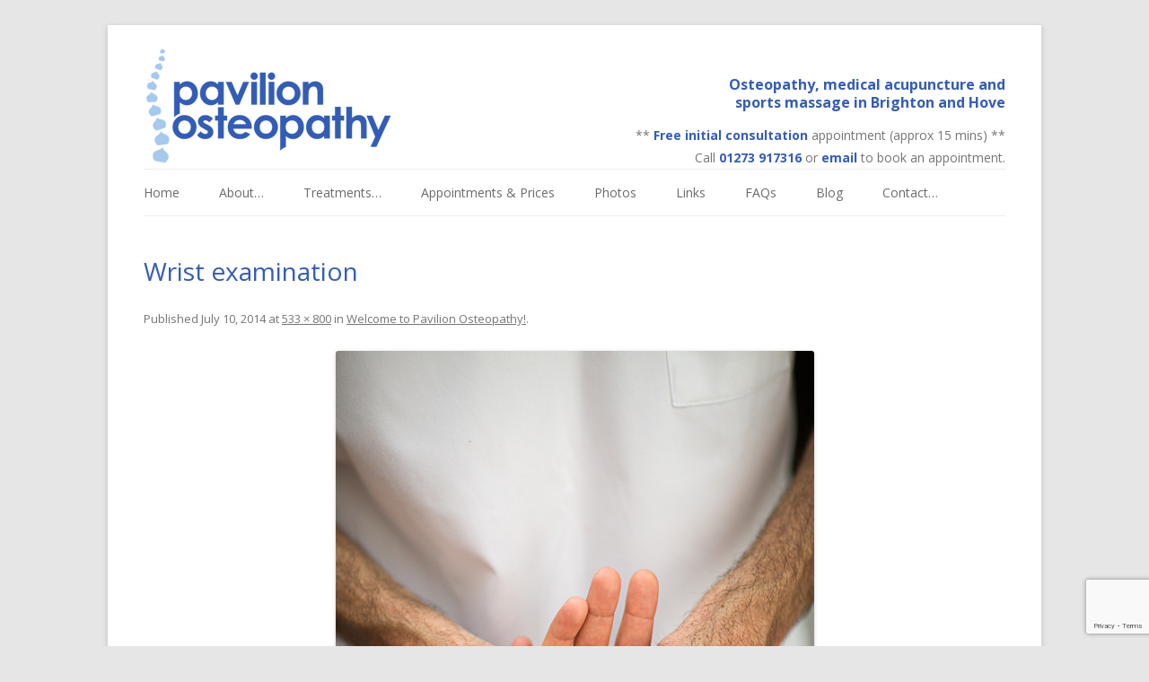

--- FILE ---
content_type: text/html; charset=utf-8
request_url: https://www.google.com/recaptcha/api2/anchor?ar=1&k=6LdrMLcjAAAAAP-9CHFoZdlMEmL9HD5ONi7virGw&co=aHR0cHM6Ly9wYXZpbGlvbm9zdGVvcGF0aHkuY28udWs6NDQz&hl=en&v=9TiwnJFHeuIw_s0wSd3fiKfN&size=invisible&anchor-ms=20000&execute-ms=30000&cb=zaz5ziihgvh7
body_size: 48114
content:
<!DOCTYPE HTML><html dir="ltr" lang="en"><head><meta http-equiv="Content-Type" content="text/html; charset=UTF-8">
<meta http-equiv="X-UA-Compatible" content="IE=edge">
<title>reCAPTCHA</title>
<style type="text/css">
/* cyrillic-ext */
@font-face {
  font-family: 'Roboto';
  font-style: normal;
  font-weight: 400;
  font-stretch: 100%;
  src: url(//fonts.gstatic.com/s/roboto/v48/KFO7CnqEu92Fr1ME7kSn66aGLdTylUAMa3GUBHMdazTgWw.woff2) format('woff2');
  unicode-range: U+0460-052F, U+1C80-1C8A, U+20B4, U+2DE0-2DFF, U+A640-A69F, U+FE2E-FE2F;
}
/* cyrillic */
@font-face {
  font-family: 'Roboto';
  font-style: normal;
  font-weight: 400;
  font-stretch: 100%;
  src: url(//fonts.gstatic.com/s/roboto/v48/KFO7CnqEu92Fr1ME7kSn66aGLdTylUAMa3iUBHMdazTgWw.woff2) format('woff2');
  unicode-range: U+0301, U+0400-045F, U+0490-0491, U+04B0-04B1, U+2116;
}
/* greek-ext */
@font-face {
  font-family: 'Roboto';
  font-style: normal;
  font-weight: 400;
  font-stretch: 100%;
  src: url(//fonts.gstatic.com/s/roboto/v48/KFO7CnqEu92Fr1ME7kSn66aGLdTylUAMa3CUBHMdazTgWw.woff2) format('woff2');
  unicode-range: U+1F00-1FFF;
}
/* greek */
@font-face {
  font-family: 'Roboto';
  font-style: normal;
  font-weight: 400;
  font-stretch: 100%;
  src: url(//fonts.gstatic.com/s/roboto/v48/KFO7CnqEu92Fr1ME7kSn66aGLdTylUAMa3-UBHMdazTgWw.woff2) format('woff2');
  unicode-range: U+0370-0377, U+037A-037F, U+0384-038A, U+038C, U+038E-03A1, U+03A3-03FF;
}
/* math */
@font-face {
  font-family: 'Roboto';
  font-style: normal;
  font-weight: 400;
  font-stretch: 100%;
  src: url(//fonts.gstatic.com/s/roboto/v48/KFO7CnqEu92Fr1ME7kSn66aGLdTylUAMawCUBHMdazTgWw.woff2) format('woff2');
  unicode-range: U+0302-0303, U+0305, U+0307-0308, U+0310, U+0312, U+0315, U+031A, U+0326-0327, U+032C, U+032F-0330, U+0332-0333, U+0338, U+033A, U+0346, U+034D, U+0391-03A1, U+03A3-03A9, U+03B1-03C9, U+03D1, U+03D5-03D6, U+03F0-03F1, U+03F4-03F5, U+2016-2017, U+2034-2038, U+203C, U+2040, U+2043, U+2047, U+2050, U+2057, U+205F, U+2070-2071, U+2074-208E, U+2090-209C, U+20D0-20DC, U+20E1, U+20E5-20EF, U+2100-2112, U+2114-2115, U+2117-2121, U+2123-214F, U+2190, U+2192, U+2194-21AE, U+21B0-21E5, U+21F1-21F2, U+21F4-2211, U+2213-2214, U+2216-22FF, U+2308-230B, U+2310, U+2319, U+231C-2321, U+2336-237A, U+237C, U+2395, U+239B-23B7, U+23D0, U+23DC-23E1, U+2474-2475, U+25AF, U+25B3, U+25B7, U+25BD, U+25C1, U+25CA, U+25CC, U+25FB, U+266D-266F, U+27C0-27FF, U+2900-2AFF, U+2B0E-2B11, U+2B30-2B4C, U+2BFE, U+3030, U+FF5B, U+FF5D, U+1D400-1D7FF, U+1EE00-1EEFF;
}
/* symbols */
@font-face {
  font-family: 'Roboto';
  font-style: normal;
  font-weight: 400;
  font-stretch: 100%;
  src: url(//fonts.gstatic.com/s/roboto/v48/KFO7CnqEu92Fr1ME7kSn66aGLdTylUAMaxKUBHMdazTgWw.woff2) format('woff2');
  unicode-range: U+0001-000C, U+000E-001F, U+007F-009F, U+20DD-20E0, U+20E2-20E4, U+2150-218F, U+2190, U+2192, U+2194-2199, U+21AF, U+21E6-21F0, U+21F3, U+2218-2219, U+2299, U+22C4-22C6, U+2300-243F, U+2440-244A, U+2460-24FF, U+25A0-27BF, U+2800-28FF, U+2921-2922, U+2981, U+29BF, U+29EB, U+2B00-2BFF, U+4DC0-4DFF, U+FFF9-FFFB, U+10140-1018E, U+10190-1019C, U+101A0, U+101D0-101FD, U+102E0-102FB, U+10E60-10E7E, U+1D2C0-1D2D3, U+1D2E0-1D37F, U+1F000-1F0FF, U+1F100-1F1AD, U+1F1E6-1F1FF, U+1F30D-1F30F, U+1F315, U+1F31C, U+1F31E, U+1F320-1F32C, U+1F336, U+1F378, U+1F37D, U+1F382, U+1F393-1F39F, U+1F3A7-1F3A8, U+1F3AC-1F3AF, U+1F3C2, U+1F3C4-1F3C6, U+1F3CA-1F3CE, U+1F3D4-1F3E0, U+1F3ED, U+1F3F1-1F3F3, U+1F3F5-1F3F7, U+1F408, U+1F415, U+1F41F, U+1F426, U+1F43F, U+1F441-1F442, U+1F444, U+1F446-1F449, U+1F44C-1F44E, U+1F453, U+1F46A, U+1F47D, U+1F4A3, U+1F4B0, U+1F4B3, U+1F4B9, U+1F4BB, U+1F4BF, U+1F4C8-1F4CB, U+1F4D6, U+1F4DA, U+1F4DF, U+1F4E3-1F4E6, U+1F4EA-1F4ED, U+1F4F7, U+1F4F9-1F4FB, U+1F4FD-1F4FE, U+1F503, U+1F507-1F50B, U+1F50D, U+1F512-1F513, U+1F53E-1F54A, U+1F54F-1F5FA, U+1F610, U+1F650-1F67F, U+1F687, U+1F68D, U+1F691, U+1F694, U+1F698, U+1F6AD, U+1F6B2, U+1F6B9-1F6BA, U+1F6BC, U+1F6C6-1F6CF, U+1F6D3-1F6D7, U+1F6E0-1F6EA, U+1F6F0-1F6F3, U+1F6F7-1F6FC, U+1F700-1F7FF, U+1F800-1F80B, U+1F810-1F847, U+1F850-1F859, U+1F860-1F887, U+1F890-1F8AD, U+1F8B0-1F8BB, U+1F8C0-1F8C1, U+1F900-1F90B, U+1F93B, U+1F946, U+1F984, U+1F996, U+1F9E9, U+1FA00-1FA6F, U+1FA70-1FA7C, U+1FA80-1FA89, U+1FA8F-1FAC6, U+1FACE-1FADC, U+1FADF-1FAE9, U+1FAF0-1FAF8, U+1FB00-1FBFF;
}
/* vietnamese */
@font-face {
  font-family: 'Roboto';
  font-style: normal;
  font-weight: 400;
  font-stretch: 100%;
  src: url(//fonts.gstatic.com/s/roboto/v48/KFO7CnqEu92Fr1ME7kSn66aGLdTylUAMa3OUBHMdazTgWw.woff2) format('woff2');
  unicode-range: U+0102-0103, U+0110-0111, U+0128-0129, U+0168-0169, U+01A0-01A1, U+01AF-01B0, U+0300-0301, U+0303-0304, U+0308-0309, U+0323, U+0329, U+1EA0-1EF9, U+20AB;
}
/* latin-ext */
@font-face {
  font-family: 'Roboto';
  font-style: normal;
  font-weight: 400;
  font-stretch: 100%;
  src: url(//fonts.gstatic.com/s/roboto/v48/KFO7CnqEu92Fr1ME7kSn66aGLdTylUAMa3KUBHMdazTgWw.woff2) format('woff2');
  unicode-range: U+0100-02BA, U+02BD-02C5, U+02C7-02CC, U+02CE-02D7, U+02DD-02FF, U+0304, U+0308, U+0329, U+1D00-1DBF, U+1E00-1E9F, U+1EF2-1EFF, U+2020, U+20A0-20AB, U+20AD-20C0, U+2113, U+2C60-2C7F, U+A720-A7FF;
}
/* latin */
@font-face {
  font-family: 'Roboto';
  font-style: normal;
  font-weight: 400;
  font-stretch: 100%;
  src: url(//fonts.gstatic.com/s/roboto/v48/KFO7CnqEu92Fr1ME7kSn66aGLdTylUAMa3yUBHMdazQ.woff2) format('woff2');
  unicode-range: U+0000-00FF, U+0131, U+0152-0153, U+02BB-02BC, U+02C6, U+02DA, U+02DC, U+0304, U+0308, U+0329, U+2000-206F, U+20AC, U+2122, U+2191, U+2193, U+2212, U+2215, U+FEFF, U+FFFD;
}
/* cyrillic-ext */
@font-face {
  font-family: 'Roboto';
  font-style: normal;
  font-weight: 500;
  font-stretch: 100%;
  src: url(//fonts.gstatic.com/s/roboto/v48/KFO7CnqEu92Fr1ME7kSn66aGLdTylUAMa3GUBHMdazTgWw.woff2) format('woff2');
  unicode-range: U+0460-052F, U+1C80-1C8A, U+20B4, U+2DE0-2DFF, U+A640-A69F, U+FE2E-FE2F;
}
/* cyrillic */
@font-face {
  font-family: 'Roboto';
  font-style: normal;
  font-weight: 500;
  font-stretch: 100%;
  src: url(//fonts.gstatic.com/s/roboto/v48/KFO7CnqEu92Fr1ME7kSn66aGLdTylUAMa3iUBHMdazTgWw.woff2) format('woff2');
  unicode-range: U+0301, U+0400-045F, U+0490-0491, U+04B0-04B1, U+2116;
}
/* greek-ext */
@font-face {
  font-family: 'Roboto';
  font-style: normal;
  font-weight: 500;
  font-stretch: 100%;
  src: url(//fonts.gstatic.com/s/roboto/v48/KFO7CnqEu92Fr1ME7kSn66aGLdTylUAMa3CUBHMdazTgWw.woff2) format('woff2');
  unicode-range: U+1F00-1FFF;
}
/* greek */
@font-face {
  font-family: 'Roboto';
  font-style: normal;
  font-weight: 500;
  font-stretch: 100%;
  src: url(//fonts.gstatic.com/s/roboto/v48/KFO7CnqEu92Fr1ME7kSn66aGLdTylUAMa3-UBHMdazTgWw.woff2) format('woff2');
  unicode-range: U+0370-0377, U+037A-037F, U+0384-038A, U+038C, U+038E-03A1, U+03A3-03FF;
}
/* math */
@font-face {
  font-family: 'Roboto';
  font-style: normal;
  font-weight: 500;
  font-stretch: 100%;
  src: url(//fonts.gstatic.com/s/roboto/v48/KFO7CnqEu92Fr1ME7kSn66aGLdTylUAMawCUBHMdazTgWw.woff2) format('woff2');
  unicode-range: U+0302-0303, U+0305, U+0307-0308, U+0310, U+0312, U+0315, U+031A, U+0326-0327, U+032C, U+032F-0330, U+0332-0333, U+0338, U+033A, U+0346, U+034D, U+0391-03A1, U+03A3-03A9, U+03B1-03C9, U+03D1, U+03D5-03D6, U+03F0-03F1, U+03F4-03F5, U+2016-2017, U+2034-2038, U+203C, U+2040, U+2043, U+2047, U+2050, U+2057, U+205F, U+2070-2071, U+2074-208E, U+2090-209C, U+20D0-20DC, U+20E1, U+20E5-20EF, U+2100-2112, U+2114-2115, U+2117-2121, U+2123-214F, U+2190, U+2192, U+2194-21AE, U+21B0-21E5, U+21F1-21F2, U+21F4-2211, U+2213-2214, U+2216-22FF, U+2308-230B, U+2310, U+2319, U+231C-2321, U+2336-237A, U+237C, U+2395, U+239B-23B7, U+23D0, U+23DC-23E1, U+2474-2475, U+25AF, U+25B3, U+25B7, U+25BD, U+25C1, U+25CA, U+25CC, U+25FB, U+266D-266F, U+27C0-27FF, U+2900-2AFF, U+2B0E-2B11, U+2B30-2B4C, U+2BFE, U+3030, U+FF5B, U+FF5D, U+1D400-1D7FF, U+1EE00-1EEFF;
}
/* symbols */
@font-face {
  font-family: 'Roboto';
  font-style: normal;
  font-weight: 500;
  font-stretch: 100%;
  src: url(//fonts.gstatic.com/s/roboto/v48/KFO7CnqEu92Fr1ME7kSn66aGLdTylUAMaxKUBHMdazTgWw.woff2) format('woff2');
  unicode-range: U+0001-000C, U+000E-001F, U+007F-009F, U+20DD-20E0, U+20E2-20E4, U+2150-218F, U+2190, U+2192, U+2194-2199, U+21AF, U+21E6-21F0, U+21F3, U+2218-2219, U+2299, U+22C4-22C6, U+2300-243F, U+2440-244A, U+2460-24FF, U+25A0-27BF, U+2800-28FF, U+2921-2922, U+2981, U+29BF, U+29EB, U+2B00-2BFF, U+4DC0-4DFF, U+FFF9-FFFB, U+10140-1018E, U+10190-1019C, U+101A0, U+101D0-101FD, U+102E0-102FB, U+10E60-10E7E, U+1D2C0-1D2D3, U+1D2E0-1D37F, U+1F000-1F0FF, U+1F100-1F1AD, U+1F1E6-1F1FF, U+1F30D-1F30F, U+1F315, U+1F31C, U+1F31E, U+1F320-1F32C, U+1F336, U+1F378, U+1F37D, U+1F382, U+1F393-1F39F, U+1F3A7-1F3A8, U+1F3AC-1F3AF, U+1F3C2, U+1F3C4-1F3C6, U+1F3CA-1F3CE, U+1F3D4-1F3E0, U+1F3ED, U+1F3F1-1F3F3, U+1F3F5-1F3F7, U+1F408, U+1F415, U+1F41F, U+1F426, U+1F43F, U+1F441-1F442, U+1F444, U+1F446-1F449, U+1F44C-1F44E, U+1F453, U+1F46A, U+1F47D, U+1F4A3, U+1F4B0, U+1F4B3, U+1F4B9, U+1F4BB, U+1F4BF, U+1F4C8-1F4CB, U+1F4D6, U+1F4DA, U+1F4DF, U+1F4E3-1F4E6, U+1F4EA-1F4ED, U+1F4F7, U+1F4F9-1F4FB, U+1F4FD-1F4FE, U+1F503, U+1F507-1F50B, U+1F50D, U+1F512-1F513, U+1F53E-1F54A, U+1F54F-1F5FA, U+1F610, U+1F650-1F67F, U+1F687, U+1F68D, U+1F691, U+1F694, U+1F698, U+1F6AD, U+1F6B2, U+1F6B9-1F6BA, U+1F6BC, U+1F6C6-1F6CF, U+1F6D3-1F6D7, U+1F6E0-1F6EA, U+1F6F0-1F6F3, U+1F6F7-1F6FC, U+1F700-1F7FF, U+1F800-1F80B, U+1F810-1F847, U+1F850-1F859, U+1F860-1F887, U+1F890-1F8AD, U+1F8B0-1F8BB, U+1F8C0-1F8C1, U+1F900-1F90B, U+1F93B, U+1F946, U+1F984, U+1F996, U+1F9E9, U+1FA00-1FA6F, U+1FA70-1FA7C, U+1FA80-1FA89, U+1FA8F-1FAC6, U+1FACE-1FADC, U+1FADF-1FAE9, U+1FAF0-1FAF8, U+1FB00-1FBFF;
}
/* vietnamese */
@font-face {
  font-family: 'Roboto';
  font-style: normal;
  font-weight: 500;
  font-stretch: 100%;
  src: url(//fonts.gstatic.com/s/roboto/v48/KFO7CnqEu92Fr1ME7kSn66aGLdTylUAMa3OUBHMdazTgWw.woff2) format('woff2');
  unicode-range: U+0102-0103, U+0110-0111, U+0128-0129, U+0168-0169, U+01A0-01A1, U+01AF-01B0, U+0300-0301, U+0303-0304, U+0308-0309, U+0323, U+0329, U+1EA0-1EF9, U+20AB;
}
/* latin-ext */
@font-face {
  font-family: 'Roboto';
  font-style: normal;
  font-weight: 500;
  font-stretch: 100%;
  src: url(//fonts.gstatic.com/s/roboto/v48/KFO7CnqEu92Fr1ME7kSn66aGLdTylUAMa3KUBHMdazTgWw.woff2) format('woff2');
  unicode-range: U+0100-02BA, U+02BD-02C5, U+02C7-02CC, U+02CE-02D7, U+02DD-02FF, U+0304, U+0308, U+0329, U+1D00-1DBF, U+1E00-1E9F, U+1EF2-1EFF, U+2020, U+20A0-20AB, U+20AD-20C0, U+2113, U+2C60-2C7F, U+A720-A7FF;
}
/* latin */
@font-face {
  font-family: 'Roboto';
  font-style: normal;
  font-weight: 500;
  font-stretch: 100%;
  src: url(//fonts.gstatic.com/s/roboto/v48/KFO7CnqEu92Fr1ME7kSn66aGLdTylUAMa3yUBHMdazQ.woff2) format('woff2');
  unicode-range: U+0000-00FF, U+0131, U+0152-0153, U+02BB-02BC, U+02C6, U+02DA, U+02DC, U+0304, U+0308, U+0329, U+2000-206F, U+20AC, U+2122, U+2191, U+2193, U+2212, U+2215, U+FEFF, U+FFFD;
}
/* cyrillic-ext */
@font-face {
  font-family: 'Roboto';
  font-style: normal;
  font-weight: 900;
  font-stretch: 100%;
  src: url(//fonts.gstatic.com/s/roboto/v48/KFO7CnqEu92Fr1ME7kSn66aGLdTylUAMa3GUBHMdazTgWw.woff2) format('woff2');
  unicode-range: U+0460-052F, U+1C80-1C8A, U+20B4, U+2DE0-2DFF, U+A640-A69F, U+FE2E-FE2F;
}
/* cyrillic */
@font-face {
  font-family: 'Roboto';
  font-style: normal;
  font-weight: 900;
  font-stretch: 100%;
  src: url(//fonts.gstatic.com/s/roboto/v48/KFO7CnqEu92Fr1ME7kSn66aGLdTylUAMa3iUBHMdazTgWw.woff2) format('woff2');
  unicode-range: U+0301, U+0400-045F, U+0490-0491, U+04B0-04B1, U+2116;
}
/* greek-ext */
@font-face {
  font-family: 'Roboto';
  font-style: normal;
  font-weight: 900;
  font-stretch: 100%;
  src: url(//fonts.gstatic.com/s/roboto/v48/KFO7CnqEu92Fr1ME7kSn66aGLdTylUAMa3CUBHMdazTgWw.woff2) format('woff2');
  unicode-range: U+1F00-1FFF;
}
/* greek */
@font-face {
  font-family: 'Roboto';
  font-style: normal;
  font-weight: 900;
  font-stretch: 100%;
  src: url(//fonts.gstatic.com/s/roboto/v48/KFO7CnqEu92Fr1ME7kSn66aGLdTylUAMa3-UBHMdazTgWw.woff2) format('woff2');
  unicode-range: U+0370-0377, U+037A-037F, U+0384-038A, U+038C, U+038E-03A1, U+03A3-03FF;
}
/* math */
@font-face {
  font-family: 'Roboto';
  font-style: normal;
  font-weight: 900;
  font-stretch: 100%;
  src: url(//fonts.gstatic.com/s/roboto/v48/KFO7CnqEu92Fr1ME7kSn66aGLdTylUAMawCUBHMdazTgWw.woff2) format('woff2');
  unicode-range: U+0302-0303, U+0305, U+0307-0308, U+0310, U+0312, U+0315, U+031A, U+0326-0327, U+032C, U+032F-0330, U+0332-0333, U+0338, U+033A, U+0346, U+034D, U+0391-03A1, U+03A3-03A9, U+03B1-03C9, U+03D1, U+03D5-03D6, U+03F0-03F1, U+03F4-03F5, U+2016-2017, U+2034-2038, U+203C, U+2040, U+2043, U+2047, U+2050, U+2057, U+205F, U+2070-2071, U+2074-208E, U+2090-209C, U+20D0-20DC, U+20E1, U+20E5-20EF, U+2100-2112, U+2114-2115, U+2117-2121, U+2123-214F, U+2190, U+2192, U+2194-21AE, U+21B0-21E5, U+21F1-21F2, U+21F4-2211, U+2213-2214, U+2216-22FF, U+2308-230B, U+2310, U+2319, U+231C-2321, U+2336-237A, U+237C, U+2395, U+239B-23B7, U+23D0, U+23DC-23E1, U+2474-2475, U+25AF, U+25B3, U+25B7, U+25BD, U+25C1, U+25CA, U+25CC, U+25FB, U+266D-266F, U+27C0-27FF, U+2900-2AFF, U+2B0E-2B11, U+2B30-2B4C, U+2BFE, U+3030, U+FF5B, U+FF5D, U+1D400-1D7FF, U+1EE00-1EEFF;
}
/* symbols */
@font-face {
  font-family: 'Roboto';
  font-style: normal;
  font-weight: 900;
  font-stretch: 100%;
  src: url(//fonts.gstatic.com/s/roboto/v48/KFO7CnqEu92Fr1ME7kSn66aGLdTylUAMaxKUBHMdazTgWw.woff2) format('woff2');
  unicode-range: U+0001-000C, U+000E-001F, U+007F-009F, U+20DD-20E0, U+20E2-20E4, U+2150-218F, U+2190, U+2192, U+2194-2199, U+21AF, U+21E6-21F0, U+21F3, U+2218-2219, U+2299, U+22C4-22C6, U+2300-243F, U+2440-244A, U+2460-24FF, U+25A0-27BF, U+2800-28FF, U+2921-2922, U+2981, U+29BF, U+29EB, U+2B00-2BFF, U+4DC0-4DFF, U+FFF9-FFFB, U+10140-1018E, U+10190-1019C, U+101A0, U+101D0-101FD, U+102E0-102FB, U+10E60-10E7E, U+1D2C0-1D2D3, U+1D2E0-1D37F, U+1F000-1F0FF, U+1F100-1F1AD, U+1F1E6-1F1FF, U+1F30D-1F30F, U+1F315, U+1F31C, U+1F31E, U+1F320-1F32C, U+1F336, U+1F378, U+1F37D, U+1F382, U+1F393-1F39F, U+1F3A7-1F3A8, U+1F3AC-1F3AF, U+1F3C2, U+1F3C4-1F3C6, U+1F3CA-1F3CE, U+1F3D4-1F3E0, U+1F3ED, U+1F3F1-1F3F3, U+1F3F5-1F3F7, U+1F408, U+1F415, U+1F41F, U+1F426, U+1F43F, U+1F441-1F442, U+1F444, U+1F446-1F449, U+1F44C-1F44E, U+1F453, U+1F46A, U+1F47D, U+1F4A3, U+1F4B0, U+1F4B3, U+1F4B9, U+1F4BB, U+1F4BF, U+1F4C8-1F4CB, U+1F4D6, U+1F4DA, U+1F4DF, U+1F4E3-1F4E6, U+1F4EA-1F4ED, U+1F4F7, U+1F4F9-1F4FB, U+1F4FD-1F4FE, U+1F503, U+1F507-1F50B, U+1F50D, U+1F512-1F513, U+1F53E-1F54A, U+1F54F-1F5FA, U+1F610, U+1F650-1F67F, U+1F687, U+1F68D, U+1F691, U+1F694, U+1F698, U+1F6AD, U+1F6B2, U+1F6B9-1F6BA, U+1F6BC, U+1F6C6-1F6CF, U+1F6D3-1F6D7, U+1F6E0-1F6EA, U+1F6F0-1F6F3, U+1F6F7-1F6FC, U+1F700-1F7FF, U+1F800-1F80B, U+1F810-1F847, U+1F850-1F859, U+1F860-1F887, U+1F890-1F8AD, U+1F8B0-1F8BB, U+1F8C0-1F8C1, U+1F900-1F90B, U+1F93B, U+1F946, U+1F984, U+1F996, U+1F9E9, U+1FA00-1FA6F, U+1FA70-1FA7C, U+1FA80-1FA89, U+1FA8F-1FAC6, U+1FACE-1FADC, U+1FADF-1FAE9, U+1FAF0-1FAF8, U+1FB00-1FBFF;
}
/* vietnamese */
@font-face {
  font-family: 'Roboto';
  font-style: normal;
  font-weight: 900;
  font-stretch: 100%;
  src: url(//fonts.gstatic.com/s/roboto/v48/KFO7CnqEu92Fr1ME7kSn66aGLdTylUAMa3OUBHMdazTgWw.woff2) format('woff2');
  unicode-range: U+0102-0103, U+0110-0111, U+0128-0129, U+0168-0169, U+01A0-01A1, U+01AF-01B0, U+0300-0301, U+0303-0304, U+0308-0309, U+0323, U+0329, U+1EA0-1EF9, U+20AB;
}
/* latin-ext */
@font-face {
  font-family: 'Roboto';
  font-style: normal;
  font-weight: 900;
  font-stretch: 100%;
  src: url(//fonts.gstatic.com/s/roboto/v48/KFO7CnqEu92Fr1ME7kSn66aGLdTylUAMa3KUBHMdazTgWw.woff2) format('woff2');
  unicode-range: U+0100-02BA, U+02BD-02C5, U+02C7-02CC, U+02CE-02D7, U+02DD-02FF, U+0304, U+0308, U+0329, U+1D00-1DBF, U+1E00-1E9F, U+1EF2-1EFF, U+2020, U+20A0-20AB, U+20AD-20C0, U+2113, U+2C60-2C7F, U+A720-A7FF;
}
/* latin */
@font-face {
  font-family: 'Roboto';
  font-style: normal;
  font-weight: 900;
  font-stretch: 100%;
  src: url(//fonts.gstatic.com/s/roboto/v48/KFO7CnqEu92Fr1ME7kSn66aGLdTylUAMa3yUBHMdazQ.woff2) format('woff2');
  unicode-range: U+0000-00FF, U+0131, U+0152-0153, U+02BB-02BC, U+02C6, U+02DA, U+02DC, U+0304, U+0308, U+0329, U+2000-206F, U+20AC, U+2122, U+2191, U+2193, U+2212, U+2215, U+FEFF, U+FFFD;
}

</style>
<link rel="stylesheet" type="text/css" href="https://www.gstatic.com/recaptcha/releases/9TiwnJFHeuIw_s0wSd3fiKfN/styles__ltr.css">
<script nonce="Zje5LyUlXFTgdeH05V66dg" type="text/javascript">window['__recaptcha_api'] = 'https://www.google.com/recaptcha/api2/';</script>
<script type="text/javascript" src="https://www.gstatic.com/recaptcha/releases/9TiwnJFHeuIw_s0wSd3fiKfN/recaptcha__en.js" nonce="Zje5LyUlXFTgdeH05V66dg">
      
    </script></head>
<body><div id="rc-anchor-alert" class="rc-anchor-alert"></div>
<input type="hidden" id="recaptcha-token" value="[base64]">
<script type="text/javascript" nonce="Zje5LyUlXFTgdeH05V66dg">
      recaptcha.anchor.Main.init("[\x22ainput\x22,[\x22bgdata\x22,\x22\x22,\[base64]/[base64]/bmV3IFpbdF0obVswXSk6Sz09Mj9uZXcgWlt0XShtWzBdLG1bMV0pOks9PTM/bmV3IFpbdF0obVswXSxtWzFdLG1bMl0pOks9PTQ/[base64]/[base64]/[base64]/[base64]/[base64]/[base64]/[base64]/[base64]/[base64]/[base64]/[base64]/[base64]/[base64]/[base64]\\u003d\\u003d\x22,\[base64]\\u003d\\u003d\x22,\x22w57Du8K2I8KFw5xcw4UUDcKxwqRkwoXDqxRRJgZlwrspw4fDtsKewpfCrWN+wpFpw4rDnlvDvsOJwqQ0UsOBMxLClmE4Ym/DrsOaMMKxw4FaTHbChSUuSMOLw5bCmMKbw7vCjsKjwr3CoMO4KAzCssK2WcKiwqbCrCJfAcO4w4TCg8KrwobChlvCh8OQKDZeX8OWC8KqYQpycMOeNB/Cg8KGDBQTw4YRYkVawrvCmcOGw4zDhsOcTz57wqIFwoYHw4TDkyMFwoAOwrXCnsOLSsKSw4LClFbCpMKrIRM7UMKXw5/[base64]/PUt2w4HCkxcjTl95LwTCtnRDw4zDkULCgTzDusK+wpjDjlYswrJAScObw5DDs8K+wo3DhEssw6dAw5/[base64]/[base64]/woluw4FJFmTCpk4rwp/[base64]/DksKvSMKxw7/[base64]/[base64]/DpsOjXsKWVMKULMOJFcOXS8OZB8ORw7zDsS8hbMKfRF4qw5PCsSLCpsO2wprClznDiDUpw64uwqTCgms8wpjCgsK/wr/DhXHDv1/DkwTCtGQ2w5XCpGo/[base64]/w43CssKsLcOWwofDnVYkwp8Dwq9Mwrt2TcOtw7FfDWNSByvDnk/Cj8O3w4TCsgLDsMKZMDrDlMKUw7rCsMOlw7fCksK5woITwqwVwqhJTyJ8w5MxwpYowoPDu2vCjCxRPQV6woDDsBF3w7HDhsOdw6rDpB8SGMK6w5cgw4vCuMKhXcOeHDDCvQLCu1bCjDcKw7ZjwrzCr2RLb8OxK8KcScKfw7h3HHwNHz3DsMOzYWQvwp/CsFDCuAXCs8OuQcOhw5wqwoJbwqUaw4fClwHDmRhSTwAuSlfCtDrDnkbDkRdkI8OPwoA1w4XDvEbCo8K7wpDDgcKUP27CjMKDwp0mworCqcKNwocNacK7e8OqwrzCncOuwolvw7cgOcKSwpnDkcKBGsKDw4huI8KAwoQvTCDDrG/DocOvNsKqccO+w6/CiS1cb8OaacOfwptlw7Zbw6Njw6dCF8KaZ1LCjQJRwpk3QWJ0LhrCjMKAw4ZNcMORwrvDjcOqw6ZjXBNFPMOEw6xmwoIGKSJbHGLDncKmR2/DusK/[base64]/w7oYw6HDln1ZJ8O2w50xw78ZwpzCoWQZMSLClcOxZi0Iw7fDtMOXwp3DiH7DqsKca2sCMBINwokiwpDDjh/CjW1MwrdiE1DCp8KcdcOGI8K/wrTDi8KawpPCuRzDuWMbw5vDrMKPw6F3fcKsEGbCtsOhFXTDpSt2w5pZwrgkLVDCpntSw5vCqsKMwo0ew5MPw7zCp2VVZ8Kbw4Mpwr8Fw7c1ejTDl2TCsCMdwqTCrMKywrnChmcXw4JyEijClkjDqcKGbMOXwqzDnTDDoMOXwps2wpovwqJwN3zCi3kOdcO1wrUAdE/DgMO8wqkkw7dmMMK9aMOnF1dKw6xgw6pWw4QVw79Mw5Y0wqvDrcOSEMOoUMKHwodiSsK4aMK7wqlmwo7CvcKNw4PDjT7Cr8KQJxBCaMOvwr/ChcO6N8KKw6/ClzF6wr09wrZuwpjDoFTDgsOGNsKoWsK9eMOcBcOeDMOOw7jCrGjDjMKSw5nCiUbCtEfCrmjCsyPDgsOkwoZZP8OmYMK9I8Kew4Jmwr5ywpsIwph6w7wcw4AWBGJlKcK7w74Jw5bDqVIrDAFew5zChEp+w6Ngw4tNwqLDjsObwq/Cmg9kw4siFcKsIMOdYsKsZMKHUkPClQpqdwViwpnCpcOuJsOfLArDkMKTR8O8wrJUwrTCrlHCo8OZwpzCnD/Cj8K4wp7DsnLDuGnClsOWw7DDncK/YMOCCMKnw7BofsK8wpkEw4jCgcK/S8ODwqjDglV7wqbCq0oUw6Ekw7jCjk1zw5PDtMOVw5RyDsKaScOmcArCoy5VdW52AcO/VsOgw70vFxLDv1bCmSjDrMOHwoLCig8gwoDCqX/[base64]/Di8OfYSlGwpXCoVZ0w6pvD8O6wqIcwrJow44FOcOkw5cmw6xfX1BldsOywrg8wpTCtV0QTkrDmx8cwo3DvMOzw44UwonCrkFHdMOiDMK3eFU0woZrw5bDh8OMJ8Ouwq0/w6VbccOmw6xaWwRiY8KdcMK+wrPDrcODcMKBcj/DknZkPQULQkIowrXDq8OYTsKNN8OWw5DDrDvChCjDjSVLwqAyw67Dm2VeNDVkDcOyUBtIw6zCoGXCqsKVw59cwr7Cr8K5w63DkMKLw58FwpfDt3Vow5/[base64]/Cl0hQw6vDjGkJZkXDhMO6BBc0Z1TDrcOBw65GwqLDqlPDvVvDkSPCnMOtcWIvP1U7FUUAa8O6w75LMSkoUsOhTsOnEMOOwoUXR2YCYhF7wpfCucOKdWkYO2/DvMK2w6Jnw7/DpQpvw64iWR0/T8KJwogxG8KqEkxPwoPDmcKTwqsQwpxYw44vGcO3w4fCl8OGY8OYT0txwojChsOdw5HDhkfDphzDucKZTcOwFHACw4DCpcKzwpMJLmIrwqvDtkDDt8Knf8Kew7prR0rCiTrCnToQwoZ2KgFRw4FSw6fCocK+HXPCkVDCiMOpXzLCoA/DosOBwrNVwqnDncOvK3jDiWFqKwLDgcK6wpvDg8Oqw4VtScOqeMK2wqFNKA0fWMOkwrckw7txHWUwHik9UcKlw5gIbSc0eE7Cm8OnJMOZwqvDmnXDocK8QAPCsgvCrl9XacOcw64Nw6vCuMKTwoJyw5BPw4EYLksZBk4VN3/CisKdaMK5UhNnUsOxwo1nHMODwqU5NMK9XhwVwrtAKMKaw5TCqMKvHyJbwqc4w7XCg1HDtMKdw4ZOE3rCmsKnw6rCpwNWPcK1woTCjUrCj8Kiw4cnw4J9NVLDosKVwo/[base64]/CpsKQw7vCscO6CsOiw5fCujN9AhLDpcKiw4rCtcOEVCc6N8K8XUNfw6Afw6TDjsO0wozCo07Du3oDw4F9DMKUPsOhTcKEwo0awrHDlEkLw4p8w4rClcK3w4c4w4JKwqPDuMOxQC5Twq9XGsKefMOdQsKDXCTDmyADdMODw5/ChsOzwrF/woQgw6V2wrtZwrUCI1LDhgV5SybCmsKFw5QsJsOOwqojw4PCsgPCswFEw7/CncOCwqV8w6JFBcOwwo0TL3RHVMKSWRzDqz3Cj8Opwpg+wpxkwqnDjEXCjxUielAGLsOPw6bCm8Ogwo1zWkkkw6oCOy7DqSkGW2dCw6tjw4kmLMKJMMKSJ0vCs8K7bcOUA8KsQm3Dh0tnAhgVwrRdwqItKngANxk+w4/[base64]/DqQ47csKSLMOFJcKSLMO/w6TCtE7Cu8OKUmsXw75DKsOTUV0CGcK/A8OEw7DDu8KawpXCnsOuK8OAQh5xw4PClsOZw5hZw4fDjmTDlcK4woLDtnzDigzDkEF3w4zCuVspw5HClTLChk1bw7XCp0vCmcOlCEfCg8Oxw7R7T8K8Z1M9DMODw7Zzw5bDlMKAw6vCgxZFU8O1w5fDmcK5w718wqcjYsOoaEfDgjHDt8KJwozCrMKCwqRjw6HDrm/[base64]/[base64]/w6fDlcKoCCnCnsOUJx3CuQ3CrxPCiMO+w700QsKyT0x+djpYFWcLw7HCh3M+w5TDvEnDucOcwqZEw6fCsnMfPCbDpl0LEEXDnRQbwosHGR/CkMO/wpvCvzp9w5BFw5PChMOdwq3CrFfClMOkwpxdwqLCu8OrSsK1CjVTw5kLF8OgS8OObXoce8K6wpLCsyHDhUkKw5RkBcK+w4bDmMOyw6xFRsODw7HCoQzCk28+Rzc7wqVAJFvCgsKbwqB2Cj5iRHscw49vw5MQF8O0RjFHwp8Vw6RzaB/DosOiwrpww5rDmkdZQcOgV0BgR8K6w6zDrsO8K8KrB8OlZMKNw7IICCxQwolNMm7ClUXCmMKxw7gmwoY1wqt5f17Ct8KrRyMVwq/Dt8KHwq0DwpHDtsOpw5lUcgAFw5MSw4DCjMKMesOUwql+YcKrwrlNDMOuw75hLh3Cm1/CpQ7ClMKwX8O1wrrDvw15w681woIxwptCw6hTw6pfwrsIw63Chh/ClGTClR/[base64]/DrMO6w7PCtE/Cj8ODw4fCtcK6QRHCswrDocONfcOnacOuB8O1TsKRw4HDpMO6w4xEck/[base64]/wrTCtzkuPHsfw44nwrXDsMOTwrfCg8KOVA9uYMKTw5gPwp7Clx1LcsKFwpbCl8ObH3V0F8Ojw6NIw5nDjcKxCU3DrFrCn8K/w6grw7XDj8KYVsKcGg/DrMOsT0nCscOxw6rCosOdwrh1woLCvsKXQMK3RsKrMH7Dn8O+LcKywolYX18dw7bDhcKFEW9jQsODw44dw4fChMO3MsKjw6Mtw7xcR1dSwoRcw5xNAQpsw6oiwqjCs8KOwq/Ci8ODLhvDgUXDpcKRw7EMw44IwqY1w5FEw4ZDwpDDm8OFT8K0Y8OkXGgEwozDosKfwqXCv8ODwqchw4vCu8ODEDAwacOFPMKaQxJfwo/[base64]/DvcK4Am3DksKrw5/CjcOFQUfClcKWW8Kfwp4WwqLCo8KeTj7CpmRLXcKawo7CkCfCuXpBTn3Dr8OKeH/CpHzCpsOpCwoYPUvDgDbCqMK4Rg/CpnfDrsOrVsOEw4clw7fDgcKMwqJww6/CshRCwq7CpSTCqwbDnMO5w40BVAzCmcKBw4HCuxbCscK5UMOnw4o0ecO5RE3CpMKxw4/DqmTDnRlUw4BvT24aORQFwqQUwpTCuGRaG8Kaw7F7a8KPw4rCicO0wrHDvAxXwr8Hw60Uw4JdRDzChAgbfMKOwqjCmFDDuQsyU0HCicOYScOZwp7DkivCpndLwp8jwp/DjmrDrwfCgsKFCcO6w4puK37CqMKxEcKhYMOTAMOTUsO0T8Kiw6PCpXxHw4NVdn0rwpRiwoMdMAcjCcKPMcOGw5LDgsK+AmjCsTpreibDoDrCm3jCg8KGScK5WUnDnStfQcOCwpfDm8K9w7QyWndIwrk/[base64]/DnhbCqMK3em3ClgfDisKKJDlefzUdXMKHw7dZwpl3HyXDk0NDw6nCtANgwq/CiDfDgcOrVzxZwog2Ymkkw6xBdsOPWsKHw7tMDMORRwHCk2YNAhfDusOiN8Keakw5Fw7DocO5FUbCokTCqnXDq34wwrjDusO2YcOyw5bDmcO0w4zDh0cawojDqjDDuhHDnAtTw7p+w7TDqsOFw67DkMOJSsO9w7LDkcOnw6HDknpOMQ/[base64]/BMKOw4UBFHE2wpXCgg/CucOnUmrDqlXCrD8Tw7rCtyttGMKUwqLClGbCu0xqw4AKwrbCinPCojrDqX7DrMOUKsO5w5BpUsOaPHHDqsOMwpjDqmYxYcOswpjDrS/CiGt5EcKhQEzDm8KZTgjCjgjDpsK9TMOiwrZaDwHCqjrCpzJaw4rDin7CiMOgwqIVHj5uTAlHNBsoM8OmwoosfmjClMOyw5TDj8KSw6vDmGPDh8Kaw67Dq8O+w7UnSEzDk3guw7DDl8OrLsOjw5vDiyLCokE5woAJwqJXMMOBwpXCo8KnQAxUPnjDpR1Kwo/[base64]/[base64]/[base64]/CiXHCjsOZQMKvw6dswrHCscOJwq9ew45vIm44w7bClMKOPMOJw55fwp/DlmbCgU/CtsO/wrLDuMOfZsK8wo00wrPChcOgwqVGwqTDixHDiC3Dqms2wqrCsWvCtGZnbcK3BMORwoNOw5/DssOsU8OtNnIuKcOtwrrCq8O6w4DDmMOCw5vCicKxZsKOVw7Dk0XDscOcw6/CscOFwozDl8KBFcO8wp4hemZHE3LDkMKhKcOiwrpSw7gkw6vCgcKyw7kww7nDtMKHZcKZw5VjwrdlNcO5UxnCrlDCm2RQw5zCocK9TiLCi0g1P23ChMK0UcObwowHw67DrMO1BCh7C8O8FUNEc8OkclzDsj1Xw5nDqUtowp/DkD/CqjoXwpgKwrHDg8OUwqbCuCp5WsOgX8KfawBXcj/DgAzCpMKuwpnDphFjw5DCicKcJsKdK8OmesKawq3CgXvCi8Ocw6tqw7JlwrXCjiXCrSFnSMKzw7HDrsORw5VPZcOpw7nCisOqOQzDizDDnRnDsl0nTU/[base64]/CnFFywqw1w6HCrMOBZxHDjl/CpQXCqwI+w6zDlhTDuBLDoxrCoMKjw7bDvkA3bMKYwqLDuiVgwpDDqiPDuj3DmcK+SMK/QUjDkcOFw7fDvz3DkD8Gw4Niw7zDgsOoO8KnAcKKbMOdwqx2w4lHwrtowoAcw4rDvEXDt8KYw7HCtcKaw5vDgMKuwo1NJXfCuHJww7wuJMOCwpVvTcKmZCFww6QwwpxEwo/Du1fDulvDinLDskkwfQQuEMKkdU3Cv8OPw7shNsOzMcKRw5LCjlXDhsOTT8O6woALw4czQAIcw5IWwrIRFMKqf8OkSxduw5vDocKLwpbCjMOxUsOUw7vDpsK9GMOqKWXDhQTCpj/CmGzDgcODwqfDucOVw5XCiy1AJygGcMKhwrHChwtRwo1JZAvDmGHDucOmwqvCox3DjULCl8Kjw5fDp8Kswo/Dph4iacOGRsOoHCnDjyDDon3DgMOwazXCrytHwr5Pw7TDucK/FH91wogHw7XCv07DigzDujrCosOPXQbCoG8xZ04xw5w5w5fDh8K5Vih0w7gOUQ8sXnkyMWbDk8KOwo3CqnLDqX0XNU5iw7bDnUXDql/Dn8KXJwTDtMOyPUbCgsKeKm4dNTErJmhcZ1PDtxgMwpNgwq4OG8ODY8KAwqzDnwZVd8O0d3jCvcKGwp3ClsOTwq7DpMO5w5/Dn17DtcOjHMONwrFWw6fCqXXCkn3DoUxEw7tXSMK/PH/[base64]/DosOUGMKzw4wMXQggcMOAw5lqwq0AfgNvNSDDtQPCh0F2w6PDgQRPN309w55rw5jDr8O4AcKPw5DDqsKTXcKmLsOswp9fw7jCjnAHwrMAwpI0GMOtwpbDg8OjWWbDvsOrwot3YcOiwprCoMOCEcO3woE+cmjDg18gw5DCjifCi8O/OcOGbiN4w6/[base64]/XBsdwrXDokfDtsKSXcOYwoDDrWnDs8Kfw7DDkEAHw4HCqk7CusOiw4heZ8K/FMOSw4DCnWZsCcKlw74nCcKGw5xWwqw/[base64]/Dm3s0w4LDpHHCnj/CusOHw4cgKlgNw7NtMcK/[base64]/DkcKCKjkqdsKwcSI4wqduKxQXTnx/MUdlw6/DgMKbw5nDm27DklldwqA3wovCvUfCh8KYwrkSE3MwL8OHw5XDm2RAw7XCjsKsQnvDhcO/[base64]/[base64]/DscKXLcOow6HDqVU5w4Zuw7BqJcKrFMKGw4MsYMOyw5kxwoguG8OEw7wnNi3DscOIwpdgw74CQcKeC8KGwrHDkMOyXBZhXCTCtR7ChSDDicO5dsOOwpXCrcO9Bw4NPwvCklUUAmVmEMK8w70OwpgBU0U+MMOiwpEYasOuwqFKeMO/w7ljw4nDkBLClB8KMMKHwoLCpcOiw7fDn8O5w4bDjsKbw57CncK0w6hNw5RDAMOIVMK4w6Vrw4DCtCl5KHcXB8OmJS9zRcKvESLDtxo6WHMCwoDCgsO8w5DCoMK5ZMOKXcKfdVJpw6dawq7CpXw8WcKEc0PDqHrChMKwE2DCucKWDMO3fEVlI8OhBcOzJH/CnA1/wrR3wqJ6RMOow43ClcOAw5/Cr8Kewo8Mw6pfwoTCmGjCq8OVwrrCljbClsOXwr0WUcKqEQrCr8OfOMK/dcOWwpvCvCzCj8KRa8KWJUEqw7bDscOCw5EeXsK8w7LCkyvDvMKYFcKGw5xUw5PCpMOPwqLCnHEXw4o/w43Cp8OlO8Kxw4XCocK6VsORHSREw4xUwrpYwrnDqRrCrsOFKS8Ow6fDh8K5Xzsfw5TChsOHwoE+w5nDqcODw4PCmVlvcVvCqlkmwo/DqMOEAhjCs8OYbcKjPMKkwqrDmCdpwrPClF8pEBjDrsOpeVB2awpEwr9ew4ZUPMKsaMO8VxoFPSDDtMKUPDU1woxLw4E0HMODfnguwpvDjzJWw4PCmUFFwpfCiMKFbwF+AWlMLQtGwprDiMO9w6Vew6nDrRXDscKcasKxEH/DqcKdZMKWwpDCqyfCj8OxEMKvREXDujjDssKpdx3ClhPCpMK1S8KYAW4FPXJIIG7CrsKNw5odwrFwEARhw7XCr8OOw5TDi8KewoDCiwkBfsOQMy3CgBNhw6vDhcOPasOtwrLDvSjDrcKLwq5iA8K/[base64]/DnsK3OzZfwoQ1AX7Crloew7vDikrDhsKOQz3CrcOCw55jEMOaLcOHT0bCpjwIwqbDpBfCoMK/w6rDhsKHFFxtwrBcw7YrB8K3IcOYwq/CjEtDw7/[base64]/w7jCtz3Dsn3CocK4TGcsYmDDiMKPwrrCjk7CoA9KXnHDiMO2RsOuw4lPQcKOwqjCsMK6LMKsIMOYwqp3w4FDw7pywpTCvlTDlg0/ZsK0w7BWw58WLFVlwoMUwo/DusKGw4/DnVpoSMKbw4HCkU0UwprDm8OZZMOUalXCvCrClgvCj8KUd13Dl8KvRcODw5wYYwgqNwfDh8O/[base64]/CnQ3Dvn/CnsKdN8KOEMKzw6xHaQpDw7VaVcOMKRd2cQrDnMOjw5YSSmxTwpkcwpzDoj7CtcOmw7LDgxEndBR8X18pwpdOwp1CwpgBJcOOB8OQLcK/AEsaaXzCglQmJ8OxYUxzwo3Cizg1wonDrEbDqGzDs8OKw6TCp8OpEsKUS8KPOSjDnzbCq8K+w57DicK7J1rCpMOyVMKjwqPDrjnDo8K8TcKuMGdycFthCMKZwq3Cv1PCuMOBB8O/[base64]/HjzCshIDw5YEwr/CnljCuQ/DqsOkwp7DqHDDtMOKGljDrw1tw7MnD8OyDGLDimTDsntpEcOGGhjCr0xdw6jCklocw7nCmxzDj3BTwoFDUiA/[base64]/w7BXBsOIw6nCrTcLZ8O8w6AtwqVOVcKrFMKnw5tCLQ1ZwrtrwrkgAndkwooAwpQLwpoCw7IwJREuRClhw7cPARBlZsOcSHLDgVVWBh8Sw5hrWMKQXnXDv2zDmH90d2jDncKuwoNhcW/CslLDmzDDh8OmP8K/cMO2woRgWsKYa8Kvw40gwrvDvBN+wrYwMMObwoHDl8KGRsO1Y8K3agrDuMKWRcOmwpZqw5RXIWYgdMKowqPDtXzDqEzDs1fClsOWwoZuw70rwqzDtHRtKANlwqMeLxPCjx9DRRfCq0rCnExtWjwTW0LCnsOiDcOpTcOIw4nCmD/DgcK/PsOKw7BKf8KlGl/[base64]/YMOoTcKEOsOBeMKLw7pGwr1Cw4PDhMKswr5EFcKyw6DDghBGWsKmw7tMwogvw6JFw7NXc8KJFMOXIcOzazAAbT1WdiDDvTrDnMOaAMOlwpcPdXM0CcOhwpjDhmjDh2hHK8Kmw5PCocKAw7rDq8Khd8O6w6nDj3rCssOAwq/Ds1gyJcOEw5R3wpk6wqhQwrUJw6pFwqhaPnJlMcKPQcKjw49NXcKmwqfDhsKsw5PDocKfN8K+JgDCvMK2AAtwMMKlZCLDlMO6P8O7PixGJMOwWEM7wrLDqRMFD8O+w5sww4TDgcOSwoTCvcKjw6DCvyXCg3zCscOteA0VRHMHwrvCiRPDjVHDtDPCtcKHw5kaw5t/w45eA2dQdRXCl1sqw7FSw4hLw7zDlBDDh2rDlcKZHFl6w7jDpcKCw43DnAvCk8KWbMOIw5Fkw6UaQBxwf8Oyw4LDhsO2w4DCr8O2NsO/[base64]/Cm8KBXMOFwoBVw5BmwpvDoAsROQPCuW3DrcKIw7bChwHDrHhtNAo5KsOxwp9ww5zCuMKHwpPCoQrClS8sw4gSIsKhwpPDucKFw7jDsQUEwpR+DcKwwrrDhMOsVFpiwq0sMMKxc8Kjw558OQ/DmUYbw7LCpMKEW1swamfCvcK1F8ONwqvCiMK8fcK9w4wwOcOIYi/DuXjDlMKVCsOGw7/Cg8KgwrAzXwEjw4tIV3TDr8Kow6tDGXTDkQfCkMKLwrlJYGstw6jCsywkwqEaeifDuMOIwpjCh09lwr5lwqXCn2rDlg9Iw5TDvR3Dv8OGw5QqQMKQwqPDpGrDk1LDicKZwrMNQVxAw5spwoFObsK6IMKKwp/CqjjDklbDh8K8FwZIccO0wrLCr8O4wrrCu8KZJDw6VQDDli/DlMKWa0ogbcKCeMO7w43DpMOQBsKew69VVsKSwqEbEsOJw6PDuRh5w5/DkMKffsO5wrsQw4p/[base64]/ChyUbw5DDq8O1w70kw5vDpQ0Mw6rCqcK5QMK0QTw9DXN0w5fDnx/[base64]/[base64]/QMOEw6ERKMKLaHnCj8OHwrHCgMOUwqt3EmZ7EHU2SglqTMOFw60gEQ/ClMORF8ORw5UXeHfDuCLCvWbCscKJwqbDiF9Yel5dw5llMmjDtgthwql7HsKRw5fCixfCi8Obw4NDwoLCm8KRT8KyRUPCqMOAw7PDmsK3WcODw73Cg8Klw6wIwrlkwoxvwpzCtcOgw5cDwpLDqMKLw5bDiRlFBcOzf8O/XHbDjWgLwpTCp3svwrTDrid3woI5w6fCsx3Du2dZVcKtwrpcMsOtAcKnO8KQwrYww5zCjD/CicO8OHIUAC3DgWXCqn5rwq5eSsOjBTx8TMOuw7PCqnNEwoZGwpjChAxSwqHCrmMregzCvsOuwoM6AsKGw4HCgcKcwrFQNnXDlEo7Jlg/KsOtKTV4XmPCrcODFwR2bg1Cw5vCuMOowrHCp8OgckQYJsOSw4glwoIAw4DDlsKsZkzDugMrB8OkQhjCr8KkIhTDisKOPcK/w4FqwpzCiDHDrAzCvEfCliLChmXDlMOrKAANw5IqwrQGAsKoccKnERh+BjnClDnDqjfDgHHDo3PCl8KmwpxfwqLCgcK9C3fDvB/CvcKlCRrCvVXDsMKMw5ccL8KRBXw+w5zCl1TDshLDucK3aMOxwrHDngk1XHXCth7DmWXChgsmQhzCo8Ouwqk1w4LDjsKPXSjDogtkOzfDk8Kawo3CtX/[base64]/Cq2BDR8KgwrZSOMKcw5wfwr56MMKRwrIrLj4+w4NMQ8KPw6hUwrzCiMKdBnvCtMKVbA54w6Eaw5tSfHPCmMOUGHDDtgczETIySA8WwpYyYRbDuB7Ds8K2UDFtTsOuD8KUw6oiaVLDjn/Con8ww7Yfa3LDhsO2wonDrivDsMKOfsO5w50kFDllFRPDlxhtwrPDuMOyLyPDpcK5HAdiMcOww5DDt8Omw5/CnhXCo8OueVXCoMKAw44OwrvDmxvDg8OzE8K3wpUjLXdFwrjCoTEVZSXDjREzfR8Sw4UMw6vDmsObw5IKCTY2NjMUwpvDg13CpWc0N8KzDQTDhsO7TAfDvz/DiMK5WDxbIMKCwprDoHgpw6rCusOubcOWw5vCqMO+w4IYw7nDocKPbxDCv1hywpjDuMOZw6MNeEbDq8O+f8K9w6M8SMOUw5PCqMOEw5jChMOCHcOmwqvDhcKETwsXVy9UMHQAwpAGTwNzD253EcK/NMObfXTDlsOkKjonw6XDjRHCo8O0AcOoJ8OcwonCsUg6Sytqw5ZzGcKaw4gFA8OHw4DCj0DCr3crw7jDiG0Bw7FsC3F8wpXCqMOULzvDvcKFSMOMccKfaMOYw6/CoUfDlcKbL8K/MGLDiQPCn8Oqw4zCgiJKWsO7wqp1H3Btc2/[base64]/Dt31Lw68LwrHClxRqwpnCngIWZE/CnDBLTkfCq0I4w4LCr8KUMsOTwpDDqMKgIsKhf8KWwqBVw5xEwpHCiiLDsAQpwpPCtCNdwrfCvQLCk8Oue8OXYm9iNcOZOyUkwo3CssOIw4kHScKKdnTCkTHDsh3CncKNN1VSVcOXwpbCjQ/[base64]/wqkaDA3CglLCuW9/[base64]/CkcO9TUnDsnEOw70OE8KAXsKgSMK2wq44wo/CgAQRwpg8w4sewoUywqwaB8KPGRsLwqpEwo4JByDCi8K0w5TDhQ5ew5dgL8Knw5HDhcKFBAMsw7bCt13CoyPDqsK2WB4Kw6nCrm8fw7/ChgZUHEPDvcOAwp0kwpvCi8KPw4AnwpE/C8OZw4DDihbCusOkw6DCjsOtwrVjw6MjGHvDvg5+wrZMw7xBIiLCuAAwXsO1azIXDiLDl8KlwqHCtFnClsOfw78eNMKAJcOyw5cQwq7Dn8KYasOUw4BWw6NFw49DbSHDggBKwoguw7EawpnDj8OMdsOKwo7DkzILw5QeR8OUTn/DhwxUw4diJ0lIw6TCtVF8UsKkZMO/esKpFcKHah3CmzTDrsKdG8KSHlbCpDbCi8OqHsOjw7YJV8KSF8OOw4LDpcOBw40hfcOCw7rDgWfChsK+woXDtsOoNBQSPRnDnU/DoDAVMMKLFj3Dm8Khw7cZAgYbwp/[base64]/DmcK2wq/[base64]/PsOfHMO7w59vwrLCrMO5w6vDp8Oow47DhcONScKpw5kjw5cuE8KTw6VwwonDiBsJQlQUw6d1wo9aNypba8OTwp7CvcKDw7XCjC/DgTFkJMOEJsOPT8Oyw7XChcOkVFPDm0dJHR/[base64]/CiA3DuEvCmMOjw7s5KgBaRcOLwrktasK2w6zDlsOaSDLDvsOPbcO/w7nCrsKUbMO9PzYhdRDCpcORUsKNb0p9w7nCpwlENcOXSlZDwpnCmsO6c1PCucOqw6xxMcK/fMOJwrMQw4A+bMKfw48BBF1OSVtjXljCjcKuUsKdMV7Dl8KUB8KpfVE/wrHCt8Oce8O8eyjDtcOfw5ZmD8Kjw6Niw4EnDzViMMOtAlfCszHCq8OaHMO5cQLCl8OJwoFdwq0iwq/DhMOgwrzDqHAFw60BwqghQsKUB8ODHwkEOcKLw5TCgz1UdXzDosOJfj1gOsK0UwM5wplze33Dk8KkAcKiZwzDgm/Ck3tAEcKJwrVbTikFZmzCo8ObQELCr8OGw6UCL8Kuw5HDqsO1e8KXQ8KNwrTDp8KTw4vDtkt3w5nCvMOWQsK5RMO1dMK3GzzCsnfDtsKRJ8ODBmVewqZMw6/CuG7DkzAJHsKPS3nCkU1cwr0UXBvDvDfChAjClj7DncKfw4TDmcOEw5PCojLDry7DkcONwoQHN8K+w7pqw6/[base64]/CtcKEe1Jia8KIe1cOwqTDnsKBwrbCmMK+JcOXDCd4ZA01UUJcScOsZcK7wqDDhcKpwogNw6jCtsOfwp9VOMOISsOrTsOVw7EewpDDl8K5wp7DqsK/wrQfJhDClw3CqMOOdXLCt8Khw53DvDnDpxTClsKqwppcKMOxVcO5w7jCgDLDqS9nwp7DvsKadsOrwp7DkMOmw7gpIMO3wo3DnMOfBsKxw5x6XMKPfCPDssKlw5HCtQgZw5zDqsKVO13DqX/CoMKfw7tuwpk/[base64]/[base64]/DlMOtOsKLWy/CksKMw53DsMOaPsO3ccOKG8KwVMKyeSPDki3CiSvDkn7CssOYPxLDp1zDt8Knw4swwrDCjAp8wo3CsMOca8KnQkBvcG0pw4pLXcKDwrvDqlFaIcKlwrUBw5YgKlzCiX1BTUQdMzPCjl1SOTjChC7CgEJsw6PCjmJBw77DrMKNaWoSwqTCocKcw5hTw4thw75SXMOfw7/CshLCmgTCql1ywrfDiWDCl8O+woVPwqNsdMO4w67Dj8O2woM1wpofw5zDk0jCl0BfGwfCt8Oqw4/[base64]/KDJmwqIccWPDnDvCszxyLsKSb8OWw6XChH7CqsO3w73DqgXDqU/DuQXCosK7w7Azw7kEWRkXHMK+w5TCqDfCrMKPwrXDrQcNGUtWWCHDhUxLw7jDgyY9wrhuDwfCncKywrfChsO4ECPDuy/CjMKXTcO5JVQ5wpTDhcOewp/[base64]/DqlHCujQmWBxVccKCI8OxDsOPXMK6w4cZwrrCnsKuN8KeS17Cjj0Yw60HaMK7wpHCosKAwo8swoZ6HnfCsVvCgiLDulTCnh0Qw5kiKwIYLlZ3w5YmeMKNwp/Dql/CosOnD2XCmnbCpwzDgl9XbnFkTytww5dZA8KiWcOkw5hXXm/Ct8O/w5fDpDfCj8OyaitPCzfDgsOVwrQ5w7wswqjDsH5RZcK0DMOcS2vCtTASwq3DjMK0wrUrwr9IVMO4w5Vhw6E3wp8XacKcw7/CosKNWcOtLUXDly14wpvCmB3Ds8Kxw4cVNsKtw4vCszYTMXTDrgpmPGjDoUNwwp3CucKEw6hDYBsWRMOqwpvDicOWQMKuw5pew6s7PMOQwqwrZsKOJHRrA3RNw5TCicOtwq/Co8OyAB01w7cuUcKLMFTCi2PCvcK/[base64]/wql0wqBePHfDtcOmJgE/wovCiyjDtFvDn0kcTgp7wqvCpU8gLj/DkhfDq8KZeC9NwrVIORFnecOaTMK6YQPCnHHDlMOYw5AkwoxKKQN8w6ojwr/CnSnCkn8FAsOKJ2YJwp9Ue8KYMMOlw6/ClzVUwrV5w77ChG7CvFbDrcOuFVzDlSvCgSlQw7gLfyrDqsKzwrYwUsOlw6fDjVDClAzCmQNfRMOSfsOBLcORIw4ABmdswpkowo7DhA8vB8O4wq/Dr8O+wrQyCcOGHcOVwrMaw7M/[base64]/DvBXDjsOQAMOhMS7CnsOrcDzDt8Kzw6ZZwqPCrcOQwodQGT7CicOaaxEzw7jCvStMwpTDj0UALEglw5cMw6hkcsOmL23ChHfDo8OlwpDDqC90w6DDi8Kjw7vCvcO/[base64]/DpcKjAcKnPXMiw7bCssKEUsKjwrBmw7B6w47CjkjCuHoTJ1zDr8KBecOsw50zw5vDiG3Dt14bw67Cr3rDvsO2DFIWMgJYdGTDkn1gwp7DtHfDkcOOw5HDthvDtMODYMKUwqLCqMOSJsO4CifDqQAvesOJYEHDr8O0b8KCEcKqw6/CiMKXwo4swrzCvkfCtjJ3XVtCc2LDoR/DpcOYe8Oew6/CrMKYwrXDl8ONwpNkCkcJHkcJYEFeeMO4wo3ClxbDkHUmw71Pw5jDncO1w5whw6HCl8KtLgoXw6hQbMOLdHzDo8OCHsKvOhEIw4/ChgTDl8O/EGspH8KVwrDDqwdXw4DDocO3w5tMw6bCoVtmKcKeFcOBEGvCl8KnX0lBw5xCTsOxDWfDhXpowp9swrcrwqFiRRjCrB3DkHfDsx/Ch3LDocKVUD5tSWYkw6HDujtpw5zCjsOxw4Y/wrvCtMOZdEwmw4ZOwqMMdcKtOCfCjHnDnMOiRmtpQhHDrsOgIznCqGhEwp99w6UYLRwxPjnCpcKUZmXCkcK5ScKob8Oqw7VKe8OEDHpGw7zCskDDjB9dw4w3Zy5ww5lVwrDDvFvDnxsoKmgow6LCocKewrIDwoEcbMKGw7ks\x22],null,[\x22conf\x22,null,\x226LdrMLcjAAAAAP-9CHFoZdlMEmL9HD5ONi7virGw\x22,0,null,null,null,1,[21,125,63,73,95,87,41,43,42,83,102,105,109,121],[-3059940,546],0,null,null,null,null,0,null,0,null,700,1,null,0,\x22CvYBEg8I8ajhFRgAOgZUOU5CNWISDwjmjuIVGAA6BlFCb29IYxIPCPeI5jcYADoGb2lsZURkEg8I8M3jFRgBOgZmSVZJaGISDwjiyqA3GAE6BmdMTkNIYxIPCN6/tzcYADoGZWF6dTZkEg8I2NKBMhgAOgZBcTc3dmYSDgi45ZQyGAE6BVFCT0QwEg8I0tuVNxgAOgZmZmFXQWUSDwiV2JQyGAA6BlBxNjBuZBIPCMXziDcYADoGYVhvaWFjEg8IjcqGMhgBOgZPd040dGYSDgiK/Yg3GAA6BU1mSUk0GhkIAxIVHRTwl+M3Dv++pQYZxJ0JGZzijAIZ\x22,0,0,null,null,1,null,0,0],\x22https://pavilionosteopathy.co.uk:443\x22,null,[3,1,1],null,null,null,1,3600,[\x22https://www.google.com/intl/en/policies/privacy/\x22,\x22https://www.google.com/intl/en/policies/terms/\x22],\x22MM60HoKBObylnOUatJENheFqF65obWCTGEYmhGJyTvc\\u003d\x22,1,0,null,1,1768471092883,0,0,[247,15,209,159],null,[117,27,3,220],\x22RC-nIdGajX1_22gdw\x22,null,null,null,null,null,\x220dAFcWeA7BHhDWWV8CG2gSUtBglB45-DQ6kXFJDouYhqKupdTImXdvGmC0FBiClnn09eVNsY6TZ2sZtSW6ujGojHI_c25MxSMdSQ\x22,1768553892536]");
    </script></body></html>